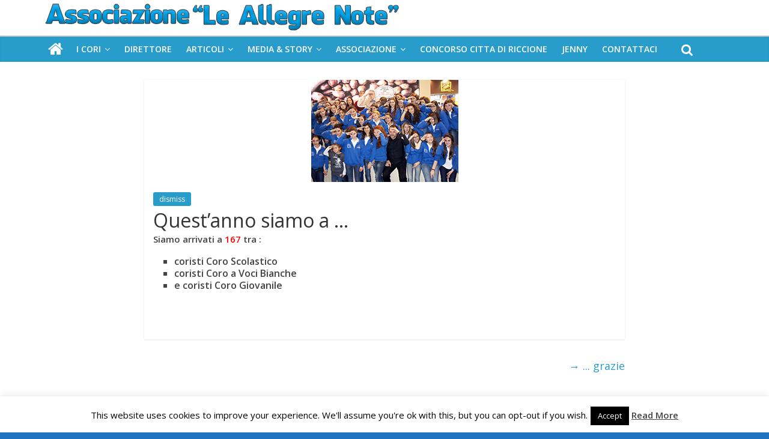

--- FILE ---
content_type: text/html; charset=UTF-8
request_url: http://www.coroallegrenote.it/2007/12/20/questanno-siamo-a/
body_size: 14835
content:

<!DOCTYPE html>
<html lang="it-IT">
<head>
<meta charset="UTF-8" />
<meta name="viewport" content="width=device-width, initial-scale=1">
<link rel="profile" href="http://gmpg.org/xfn/11" />
<link rel="pingback" href="http://www.coroallegrenote.it/xmlrpc.php" />
<meta name='robots' content='index, follow, max-image-preview:large, max-snippet:-1, max-video-preview:-1' />
	<style>img:is([sizes="auto" i], [sizes^="auto," i]) { contain-intrinsic-size: 3000px 1500px }</style>
	
	<!-- This site is optimized with the Yoast SEO plugin v26.7 - https://yoast.com/wordpress/plugins/seo/ -->
	<title>Quest&#039;anno siamo a ... - Associazione &quot;Le Allegre Note&quot;</title>
	<link rel="canonical" href="https://www.coroallegrenote.it/2007/12/20/questanno-siamo-a/" />
	<meta property="og:locale" content="it_IT" />
	<meta property="og:type" content="article" />
	<meta property="og:title" content="Quest&#039;anno siamo a ... - Associazione &quot;Le Allegre Note&quot;" />
	<meta property="og:description" content="Siamo arrivati a 167 tra : coristi Coro Scolastico coristi Coro a Voci Bianche e coristi Coro Giovanile" />
	<meta property="og:url" content="https://www.coroallegrenote.it/2007/12/20/questanno-siamo-a/" />
	<meta property="og:site_name" content="Associazione &quot;Le Allegre Note&quot;" />
	<meta property="article:published_time" content="2007-12-20T14:24:34+00:00" />
	<meta property="article:modified_time" content="2023-01-05T12:36:11+00:00" />
	<meta property="og:image" content="https://www.coroallegrenote.it/wp-content/uploads/2001/12/mrBrown_whereis.jpg" />
	<meta property="og:image:width" content="245" />
	<meta property="og:image:height" content="170" />
	<meta property="og:image:type" content="image/jpeg" />
	<meta name="author" content="massimo" />
	<meta name="twitter:card" content="summary_large_image" />
	<meta name="twitter:label1" content="Scritto da" />
	<meta name="twitter:data1" content="massimo" />
	<meta name="twitter:label2" content="Tempo di lettura stimato" />
	<meta name="twitter:data2" content="1 minuto" />
	<script type="application/ld+json" class="yoast-schema-graph">{"@context":"https://schema.org","@graph":[{"@type":"Article","@id":"https://www.coroallegrenote.it/2007/12/20/questanno-siamo-a/#article","isPartOf":{"@id":"https://www.coroallegrenote.it/2007/12/20/questanno-siamo-a/"},"author":{"name":"massimo","@id":"http://www.coroallegrenote.it/#/schema/person/a63d9a1989c146991235c376708ee0ee"},"headline":"Quest&#8217;anno siamo a &#8230;","datePublished":"2007-12-20T14:24:34+00:00","dateModified":"2023-01-05T12:36:11+00:00","mainEntityOfPage":{"@id":"https://www.coroallegrenote.it/2007/12/20/questanno-siamo-a/"},"wordCount":19,"commentCount":0,"publisher":{"@id":"http://www.coroallegrenote.it/#organization"},"image":{"@id":"https://www.coroallegrenote.it/2007/12/20/questanno-siamo-a/#primaryimage"},"thumbnailUrl":"http://www.coroallegrenote.it/wp-content/uploads/2001/12/mrBrown_whereis.jpg","articleSection":["dismiss"],"inLanguage":"it-IT","potentialAction":[{"@type":"CommentAction","name":"Comment","target":["https://www.coroallegrenote.it/2007/12/20/questanno-siamo-a/#respond"]}]},{"@type":"WebPage","@id":"https://www.coroallegrenote.it/2007/12/20/questanno-siamo-a/","url":"https://www.coroallegrenote.it/2007/12/20/questanno-siamo-a/","name":"Quest'anno siamo a ... - Associazione &quot;Le Allegre Note&quot;","isPartOf":{"@id":"http://www.coroallegrenote.it/#website"},"primaryImageOfPage":{"@id":"https://www.coroallegrenote.it/2007/12/20/questanno-siamo-a/#primaryimage"},"image":{"@id":"https://www.coroallegrenote.it/2007/12/20/questanno-siamo-a/#primaryimage"},"thumbnailUrl":"http://www.coroallegrenote.it/wp-content/uploads/2001/12/mrBrown_whereis.jpg","datePublished":"2007-12-20T14:24:34+00:00","dateModified":"2023-01-05T12:36:11+00:00","breadcrumb":{"@id":"https://www.coroallegrenote.it/2007/12/20/questanno-siamo-a/#breadcrumb"},"inLanguage":"it-IT","potentialAction":[{"@type":"ReadAction","target":["https://www.coroallegrenote.it/2007/12/20/questanno-siamo-a/"]}]},{"@type":"ImageObject","inLanguage":"it-IT","@id":"https://www.coroallegrenote.it/2007/12/20/questanno-siamo-a/#primaryimage","url":"http://www.coroallegrenote.it/wp-content/uploads/2001/12/mrBrown_whereis.jpg","contentUrl":"http://www.coroallegrenote.it/wp-content/uploads/2001/12/mrBrown_whereis.jpg","width":245,"height":170,"caption":"mr Brown where's"},{"@type":"BreadcrumbList","@id":"https://www.coroallegrenote.it/2007/12/20/questanno-siamo-a/#breadcrumb","itemListElement":[{"@type":"ListItem","position":1,"name":"Home","item":"http://www.coroallegrenote.it/"},{"@type":"ListItem","position":2,"name":"Quest&#8217;anno siamo a &#8230;"}]},{"@type":"WebSite","@id":"http://www.coroallegrenote.it/#website","url":"http://www.coroallegrenote.it/","name":"Associazione &quot;Le Allegre Note&quot;","description":"","publisher":{"@id":"http://www.coroallegrenote.it/#organization"},"potentialAction":[{"@type":"SearchAction","target":{"@type":"EntryPoint","urlTemplate":"http://www.coroallegrenote.it/?s={search_term_string}"},"query-input":{"@type":"PropertyValueSpecification","valueRequired":true,"valueName":"search_term_string"}}],"inLanguage":"it-IT"},{"@type":"Organization","@id":"http://www.coroallegrenote.it/#organization","name":"coro le allegre note","url":"http://www.coroallegrenote.it/","logo":{"@type":"ImageObject","inLanguage":"it-IT","@id":"http://www.coroallegrenote.it/#/schema/logo/image/","url":"http://www.coroallegrenote.it/wp-content/uploads/2016/05/header_solo_nome_piccolo.jpg","contentUrl":"http://www.coroallegrenote.it/wp-content/uploads/2016/05/header_solo_nome_piccolo.jpg","width":600,"height":57,"caption":"coro le allegre note"},"image":{"@id":"http://www.coroallegrenote.it/#/schema/logo/image/"}},{"@type":"Person","@id":"http://www.coroallegrenote.it/#/schema/person/a63d9a1989c146991235c376708ee0ee","name":"massimo","image":{"@type":"ImageObject","inLanguage":"it-IT","@id":"http://www.coroallegrenote.it/#/schema/person/image/","url":"https://secure.gravatar.com/avatar/3c04e86a1271d62d980308ff95c2a587?s=96&d=mm&r=g","contentUrl":"https://secure.gravatar.com/avatar/3c04e86a1271d62d980308ff95c2a587?s=96&d=mm&r=g","caption":"massimo"},"url":"http://www.coroallegrenote.it/author/massimo/"}]}</script>
	<!-- / Yoast SEO plugin. -->


<link rel='dns-prefetch' href='//fonts.googleapis.com' />
<link rel="alternate" type="application/rss+xml" title="Associazione &quot;Le Allegre Note&quot; &raquo; Feed" href="http://www.coroallegrenote.it/feed/" />
<link rel="alternate" type="application/rss+xml" title="Associazione &quot;Le Allegre Note&quot; &raquo; Feed dei commenti" href="http://www.coroallegrenote.it/comments/feed/" />
<link rel="alternate" type="application/rss+xml" title="Associazione &quot;Le Allegre Note&quot; &raquo; Quest&#8217;anno siamo a &#8230; Feed dei commenti" href="http://www.coroallegrenote.it/2007/12/20/questanno-siamo-a/feed/" />
		<!-- This site uses the Google Analytics by ExactMetrics plugin v8.11.1 - Using Analytics tracking - https://www.exactmetrics.com/ -->
							<script src="//www.googletagmanager.com/gtag/js?id=G-NP3NB8CNL4"  data-cfasync="false" data-wpfc-render="false" type="text/javascript" async></script>
			<script data-cfasync="false" data-wpfc-render="false" type="text/javascript">
				var em_version = '8.11.1';
				var em_track_user = true;
				var em_no_track_reason = '';
								var ExactMetricsDefaultLocations = {"page_location":"http:\/\/www.coroallegrenote.it\/2007\/12\/20\/questanno-siamo-a\/"};
								if ( typeof ExactMetricsPrivacyGuardFilter === 'function' ) {
					var ExactMetricsLocations = (typeof ExactMetricsExcludeQuery === 'object') ? ExactMetricsPrivacyGuardFilter( ExactMetricsExcludeQuery ) : ExactMetricsPrivacyGuardFilter( ExactMetricsDefaultLocations );
				} else {
					var ExactMetricsLocations = (typeof ExactMetricsExcludeQuery === 'object') ? ExactMetricsExcludeQuery : ExactMetricsDefaultLocations;
				}

								var disableStrs = [
										'ga-disable-G-NP3NB8CNL4',
									];

				/* Function to detect opted out users */
				function __gtagTrackerIsOptedOut() {
					for (var index = 0; index < disableStrs.length; index++) {
						if (document.cookie.indexOf(disableStrs[index] + '=true') > -1) {
							return true;
						}
					}

					return false;
				}

				/* Disable tracking if the opt-out cookie exists. */
				if (__gtagTrackerIsOptedOut()) {
					for (var index = 0; index < disableStrs.length; index++) {
						window[disableStrs[index]] = true;
					}
				}

				/* Opt-out function */
				function __gtagTrackerOptout() {
					for (var index = 0; index < disableStrs.length; index++) {
						document.cookie = disableStrs[index] + '=true; expires=Thu, 31 Dec 2099 23:59:59 UTC; path=/';
						window[disableStrs[index]] = true;
					}
				}

				if ('undefined' === typeof gaOptout) {
					function gaOptout() {
						__gtagTrackerOptout();
					}
				}
								window.dataLayer = window.dataLayer || [];

				window.ExactMetricsDualTracker = {
					helpers: {},
					trackers: {},
				};
				if (em_track_user) {
					function __gtagDataLayer() {
						dataLayer.push(arguments);
					}

					function __gtagTracker(type, name, parameters) {
						if (!parameters) {
							parameters = {};
						}

						if (parameters.send_to) {
							__gtagDataLayer.apply(null, arguments);
							return;
						}

						if (type === 'event') {
														parameters.send_to = exactmetrics_frontend.v4_id;
							var hookName = name;
							if (typeof parameters['event_category'] !== 'undefined') {
								hookName = parameters['event_category'] + ':' + name;
							}

							if (typeof ExactMetricsDualTracker.trackers[hookName] !== 'undefined') {
								ExactMetricsDualTracker.trackers[hookName](parameters);
							} else {
								__gtagDataLayer('event', name, parameters);
							}
							
						} else {
							__gtagDataLayer.apply(null, arguments);
						}
					}

					__gtagTracker('js', new Date());
					__gtagTracker('set', {
						'developer_id.dNDMyYj': true,
											});
					if ( ExactMetricsLocations.page_location ) {
						__gtagTracker('set', ExactMetricsLocations);
					}
										__gtagTracker('config', 'G-NP3NB8CNL4', {"forceSSL":"true"} );
										window.gtag = __gtagTracker;										(function () {
						/* https://developers.google.com/analytics/devguides/collection/analyticsjs/ */
						/* ga and __gaTracker compatibility shim. */
						var noopfn = function () {
							return null;
						};
						var newtracker = function () {
							return new Tracker();
						};
						var Tracker = function () {
							return null;
						};
						var p = Tracker.prototype;
						p.get = noopfn;
						p.set = noopfn;
						p.send = function () {
							var args = Array.prototype.slice.call(arguments);
							args.unshift('send');
							__gaTracker.apply(null, args);
						};
						var __gaTracker = function () {
							var len = arguments.length;
							if (len === 0) {
								return;
							}
							var f = arguments[len - 1];
							if (typeof f !== 'object' || f === null || typeof f.hitCallback !== 'function') {
								if ('send' === arguments[0]) {
									var hitConverted, hitObject = false, action;
									if ('event' === arguments[1]) {
										if ('undefined' !== typeof arguments[3]) {
											hitObject = {
												'eventAction': arguments[3],
												'eventCategory': arguments[2],
												'eventLabel': arguments[4],
												'value': arguments[5] ? arguments[5] : 1,
											}
										}
									}
									if ('pageview' === arguments[1]) {
										if ('undefined' !== typeof arguments[2]) {
											hitObject = {
												'eventAction': 'page_view',
												'page_path': arguments[2],
											}
										}
									}
									if (typeof arguments[2] === 'object') {
										hitObject = arguments[2];
									}
									if (typeof arguments[5] === 'object') {
										Object.assign(hitObject, arguments[5]);
									}
									if ('undefined' !== typeof arguments[1].hitType) {
										hitObject = arguments[1];
										if ('pageview' === hitObject.hitType) {
											hitObject.eventAction = 'page_view';
										}
									}
									if (hitObject) {
										action = 'timing' === arguments[1].hitType ? 'timing_complete' : hitObject.eventAction;
										hitConverted = mapArgs(hitObject);
										__gtagTracker('event', action, hitConverted);
									}
								}
								return;
							}

							function mapArgs(args) {
								var arg, hit = {};
								var gaMap = {
									'eventCategory': 'event_category',
									'eventAction': 'event_action',
									'eventLabel': 'event_label',
									'eventValue': 'event_value',
									'nonInteraction': 'non_interaction',
									'timingCategory': 'event_category',
									'timingVar': 'name',
									'timingValue': 'value',
									'timingLabel': 'event_label',
									'page': 'page_path',
									'location': 'page_location',
									'title': 'page_title',
									'referrer' : 'page_referrer',
								};
								for (arg in args) {
																		if (!(!args.hasOwnProperty(arg) || !gaMap.hasOwnProperty(arg))) {
										hit[gaMap[arg]] = args[arg];
									} else {
										hit[arg] = args[arg];
									}
								}
								return hit;
							}

							try {
								f.hitCallback();
							} catch (ex) {
							}
						};
						__gaTracker.create = newtracker;
						__gaTracker.getByName = newtracker;
						__gaTracker.getAll = function () {
							return [];
						};
						__gaTracker.remove = noopfn;
						__gaTracker.loaded = true;
						window['__gaTracker'] = __gaTracker;
					})();
									} else {
										console.log("");
					(function () {
						function __gtagTracker() {
							return null;
						}

						window['__gtagTracker'] = __gtagTracker;
						window['gtag'] = __gtagTracker;
					})();
									}
			</script>
							<!-- / Google Analytics by ExactMetrics -->
		<script type="text/javascript">
/* <![CDATA[ */
window._wpemojiSettings = {"baseUrl":"https:\/\/s.w.org\/images\/core\/emoji\/15.0.3\/72x72\/","ext":".png","svgUrl":"https:\/\/s.w.org\/images\/core\/emoji\/15.0.3\/svg\/","svgExt":".svg","source":{"concatemoji":"http:\/\/www.coroallegrenote.it\/wp-includes\/js\/wp-emoji-release.min.js?ver=6.7.4"}};
/*! This file is auto-generated */
!function(i,n){var o,s,e;function c(e){try{var t={supportTests:e,timestamp:(new Date).valueOf()};sessionStorage.setItem(o,JSON.stringify(t))}catch(e){}}function p(e,t,n){e.clearRect(0,0,e.canvas.width,e.canvas.height),e.fillText(t,0,0);var t=new Uint32Array(e.getImageData(0,0,e.canvas.width,e.canvas.height).data),r=(e.clearRect(0,0,e.canvas.width,e.canvas.height),e.fillText(n,0,0),new Uint32Array(e.getImageData(0,0,e.canvas.width,e.canvas.height).data));return t.every(function(e,t){return e===r[t]})}function u(e,t,n){switch(t){case"flag":return n(e,"\ud83c\udff3\ufe0f\u200d\u26a7\ufe0f","\ud83c\udff3\ufe0f\u200b\u26a7\ufe0f")?!1:!n(e,"\ud83c\uddfa\ud83c\uddf3","\ud83c\uddfa\u200b\ud83c\uddf3")&&!n(e,"\ud83c\udff4\udb40\udc67\udb40\udc62\udb40\udc65\udb40\udc6e\udb40\udc67\udb40\udc7f","\ud83c\udff4\u200b\udb40\udc67\u200b\udb40\udc62\u200b\udb40\udc65\u200b\udb40\udc6e\u200b\udb40\udc67\u200b\udb40\udc7f");case"emoji":return!n(e,"\ud83d\udc26\u200d\u2b1b","\ud83d\udc26\u200b\u2b1b")}return!1}function f(e,t,n){var r="undefined"!=typeof WorkerGlobalScope&&self instanceof WorkerGlobalScope?new OffscreenCanvas(300,150):i.createElement("canvas"),a=r.getContext("2d",{willReadFrequently:!0}),o=(a.textBaseline="top",a.font="600 32px Arial",{});return e.forEach(function(e){o[e]=t(a,e,n)}),o}function t(e){var t=i.createElement("script");t.src=e,t.defer=!0,i.head.appendChild(t)}"undefined"!=typeof Promise&&(o="wpEmojiSettingsSupports",s=["flag","emoji"],n.supports={everything:!0,everythingExceptFlag:!0},e=new Promise(function(e){i.addEventListener("DOMContentLoaded",e,{once:!0})}),new Promise(function(t){var n=function(){try{var e=JSON.parse(sessionStorage.getItem(o));if("object"==typeof e&&"number"==typeof e.timestamp&&(new Date).valueOf()<e.timestamp+604800&&"object"==typeof e.supportTests)return e.supportTests}catch(e){}return null}();if(!n){if("undefined"!=typeof Worker&&"undefined"!=typeof OffscreenCanvas&&"undefined"!=typeof URL&&URL.createObjectURL&&"undefined"!=typeof Blob)try{var e="postMessage("+f.toString()+"("+[JSON.stringify(s),u.toString(),p.toString()].join(",")+"));",r=new Blob([e],{type:"text/javascript"}),a=new Worker(URL.createObjectURL(r),{name:"wpTestEmojiSupports"});return void(a.onmessage=function(e){c(n=e.data),a.terminate(),t(n)})}catch(e){}c(n=f(s,u,p))}t(n)}).then(function(e){for(var t in e)n.supports[t]=e[t],n.supports.everything=n.supports.everything&&n.supports[t],"flag"!==t&&(n.supports.everythingExceptFlag=n.supports.everythingExceptFlag&&n.supports[t]);n.supports.everythingExceptFlag=n.supports.everythingExceptFlag&&!n.supports.flag,n.DOMReady=!1,n.readyCallback=function(){n.DOMReady=!0}}).then(function(){return e}).then(function(){var e;n.supports.everything||(n.readyCallback(),(e=n.source||{}).concatemoji?t(e.concatemoji):e.wpemoji&&e.twemoji&&(t(e.twemoji),t(e.wpemoji)))}))}((window,document),window._wpemojiSettings);
/* ]]> */
</script>
<style id='wp-emoji-styles-inline-css' type='text/css'>

	img.wp-smiley, img.emoji {
		display: inline !important;
		border: none !important;
		box-shadow: none !important;
		height: 1em !important;
		width: 1em !important;
		margin: 0 0.07em !important;
		vertical-align: -0.1em !important;
		background: none !important;
		padding: 0 !important;
	}
</style>
<link rel='stylesheet' id='wp-block-library-css' href='http://www.coroallegrenote.it/wp-includes/css/dist/block-library/style.min.css?ver=6.7.4' type='text/css' media='all' />
<style id='classic-theme-styles-inline-css' type='text/css'>
/*! This file is auto-generated */
.wp-block-button__link{color:#fff;background-color:#32373c;border-radius:9999px;box-shadow:none;text-decoration:none;padding:calc(.667em + 2px) calc(1.333em + 2px);font-size:1.125em}.wp-block-file__button{background:#32373c;color:#fff;text-decoration:none}
</style>
<style id='global-styles-inline-css' type='text/css'>
:root{--wp--preset--aspect-ratio--square: 1;--wp--preset--aspect-ratio--4-3: 4/3;--wp--preset--aspect-ratio--3-4: 3/4;--wp--preset--aspect-ratio--3-2: 3/2;--wp--preset--aspect-ratio--2-3: 2/3;--wp--preset--aspect-ratio--16-9: 16/9;--wp--preset--aspect-ratio--9-16: 9/16;--wp--preset--color--black: #000000;--wp--preset--color--cyan-bluish-gray: #abb8c3;--wp--preset--color--white: #ffffff;--wp--preset--color--pale-pink: #f78da7;--wp--preset--color--vivid-red: #cf2e2e;--wp--preset--color--luminous-vivid-orange: #ff6900;--wp--preset--color--luminous-vivid-amber: #fcb900;--wp--preset--color--light-green-cyan: #7bdcb5;--wp--preset--color--vivid-green-cyan: #00d084;--wp--preset--color--pale-cyan-blue: #8ed1fc;--wp--preset--color--vivid-cyan-blue: #0693e3;--wp--preset--color--vivid-purple: #9b51e0;--wp--preset--gradient--vivid-cyan-blue-to-vivid-purple: linear-gradient(135deg,rgba(6,147,227,1) 0%,rgb(155,81,224) 100%);--wp--preset--gradient--light-green-cyan-to-vivid-green-cyan: linear-gradient(135deg,rgb(122,220,180) 0%,rgb(0,208,130) 100%);--wp--preset--gradient--luminous-vivid-amber-to-luminous-vivid-orange: linear-gradient(135deg,rgba(252,185,0,1) 0%,rgba(255,105,0,1) 100%);--wp--preset--gradient--luminous-vivid-orange-to-vivid-red: linear-gradient(135deg,rgba(255,105,0,1) 0%,rgb(207,46,46) 100%);--wp--preset--gradient--very-light-gray-to-cyan-bluish-gray: linear-gradient(135deg,rgb(238,238,238) 0%,rgb(169,184,195) 100%);--wp--preset--gradient--cool-to-warm-spectrum: linear-gradient(135deg,rgb(74,234,220) 0%,rgb(151,120,209) 20%,rgb(207,42,186) 40%,rgb(238,44,130) 60%,rgb(251,105,98) 80%,rgb(254,248,76) 100%);--wp--preset--gradient--blush-light-purple: linear-gradient(135deg,rgb(255,206,236) 0%,rgb(152,150,240) 100%);--wp--preset--gradient--blush-bordeaux: linear-gradient(135deg,rgb(254,205,165) 0%,rgb(254,45,45) 50%,rgb(107,0,62) 100%);--wp--preset--gradient--luminous-dusk: linear-gradient(135deg,rgb(255,203,112) 0%,rgb(199,81,192) 50%,rgb(65,88,208) 100%);--wp--preset--gradient--pale-ocean: linear-gradient(135deg,rgb(255,245,203) 0%,rgb(182,227,212) 50%,rgb(51,167,181) 100%);--wp--preset--gradient--electric-grass: linear-gradient(135deg,rgb(202,248,128) 0%,rgb(113,206,126) 100%);--wp--preset--gradient--midnight: linear-gradient(135deg,rgb(2,3,129) 0%,rgb(40,116,252) 100%);--wp--preset--font-size--small: 13px;--wp--preset--font-size--medium: 20px;--wp--preset--font-size--large: 36px;--wp--preset--font-size--x-large: 42px;--wp--preset--spacing--20: 0.44rem;--wp--preset--spacing--30: 0.67rem;--wp--preset--spacing--40: 1rem;--wp--preset--spacing--50: 1.5rem;--wp--preset--spacing--60: 2.25rem;--wp--preset--spacing--70: 3.38rem;--wp--preset--spacing--80: 5.06rem;--wp--preset--shadow--natural: 6px 6px 9px rgba(0, 0, 0, 0.2);--wp--preset--shadow--deep: 12px 12px 50px rgba(0, 0, 0, 0.4);--wp--preset--shadow--sharp: 6px 6px 0px rgba(0, 0, 0, 0.2);--wp--preset--shadow--outlined: 6px 6px 0px -3px rgba(255, 255, 255, 1), 6px 6px rgba(0, 0, 0, 1);--wp--preset--shadow--crisp: 6px 6px 0px rgba(0, 0, 0, 1);}:where(.is-layout-flex){gap: 0.5em;}:where(.is-layout-grid){gap: 0.5em;}body .is-layout-flex{display: flex;}.is-layout-flex{flex-wrap: wrap;align-items: center;}.is-layout-flex > :is(*, div){margin: 0;}body .is-layout-grid{display: grid;}.is-layout-grid > :is(*, div){margin: 0;}:where(.wp-block-columns.is-layout-flex){gap: 2em;}:where(.wp-block-columns.is-layout-grid){gap: 2em;}:where(.wp-block-post-template.is-layout-flex){gap: 1.25em;}:where(.wp-block-post-template.is-layout-grid){gap: 1.25em;}.has-black-color{color: var(--wp--preset--color--black) !important;}.has-cyan-bluish-gray-color{color: var(--wp--preset--color--cyan-bluish-gray) !important;}.has-white-color{color: var(--wp--preset--color--white) !important;}.has-pale-pink-color{color: var(--wp--preset--color--pale-pink) !important;}.has-vivid-red-color{color: var(--wp--preset--color--vivid-red) !important;}.has-luminous-vivid-orange-color{color: var(--wp--preset--color--luminous-vivid-orange) !important;}.has-luminous-vivid-amber-color{color: var(--wp--preset--color--luminous-vivid-amber) !important;}.has-light-green-cyan-color{color: var(--wp--preset--color--light-green-cyan) !important;}.has-vivid-green-cyan-color{color: var(--wp--preset--color--vivid-green-cyan) !important;}.has-pale-cyan-blue-color{color: var(--wp--preset--color--pale-cyan-blue) !important;}.has-vivid-cyan-blue-color{color: var(--wp--preset--color--vivid-cyan-blue) !important;}.has-vivid-purple-color{color: var(--wp--preset--color--vivid-purple) !important;}.has-black-background-color{background-color: var(--wp--preset--color--black) !important;}.has-cyan-bluish-gray-background-color{background-color: var(--wp--preset--color--cyan-bluish-gray) !important;}.has-white-background-color{background-color: var(--wp--preset--color--white) !important;}.has-pale-pink-background-color{background-color: var(--wp--preset--color--pale-pink) !important;}.has-vivid-red-background-color{background-color: var(--wp--preset--color--vivid-red) !important;}.has-luminous-vivid-orange-background-color{background-color: var(--wp--preset--color--luminous-vivid-orange) !important;}.has-luminous-vivid-amber-background-color{background-color: var(--wp--preset--color--luminous-vivid-amber) !important;}.has-light-green-cyan-background-color{background-color: var(--wp--preset--color--light-green-cyan) !important;}.has-vivid-green-cyan-background-color{background-color: var(--wp--preset--color--vivid-green-cyan) !important;}.has-pale-cyan-blue-background-color{background-color: var(--wp--preset--color--pale-cyan-blue) !important;}.has-vivid-cyan-blue-background-color{background-color: var(--wp--preset--color--vivid-cyan-blue) !important;}.has-vivid-purple-background-color{background-color: var(--wp--preset--color--vivid-purple) !important;}.has-black-border-color{border-color: var(--wp--preset--color--black) !important;}.has-cyan-bluish-gray-border-color{border-color: var(--wp--preset--color--cyan-bluish-gray) !important;}.has-white-border-color{border-color: var(--wp--preset--color--white) !important;}.has-pale-pink-border-color{border-color: var(--wp--preset--color--pale-pink) !important;}.has-vivid-red-border-color{border-color: var(--wp--preset--color--vivid-red) !important;}.has-luminous-vivid-orange-border-color{border-color: var(--wp--preset--color--luminous-vivid-orange) !important;}.has-luminous-vivid-amber-border-color{border-color: var(--wp--preset--color--luminous-vivid-amber) !important;}.has-light-green-cyan-border-color{border-color: var(--wp--preset--color--light-green-cyan) !important;}.has-vivid-green-cyan-border-color{border-color: var(--wp--preset--color--vivid-green-cyan) !important;}.has-pale-cyan-blue-border-color{border-color: var(--wp--preset--color--pale-cyan-blue) !important;}.has-vivid-cyan-blue-border-color{border-color: var(--wp--preset--color--vivid-cyan-blue) !important;}.has-vivid-purple-border-color{border-color: var(--wp--preset--color--vivid-purple) !important;}.has-vivid-cyan-blue-to-vivid-purple-gradient-background{background: var(--wp--preset--gradient--vivid-cyan-blue-to-vivid-purple) !important;}.has-light-green-cyan-to-vivid-green-cyan-gradient-background{background: var(--wp--preset--gradient--light-green-cyan-to-vivid-green-cyan) !important;}.has-luminous-vivid-amber-to-luminous-vivid-orange-gradient-background{background: var(--wp--preset--gradient--luminous-vivid-amber-to-luminous-vivid-orange) !important;}.has-luminous-vivid-orange-to-vivid-red-gradient-background{background: var(--wp--preset--gradient--luminous-vivid-orange-to-vivid-red) !important;}.has-very-light-gray-to-cyan-bluish-gray-gradient-background{background: var(--wp--preset--gradient--very-light-gray-to-cyan-bluish-gray) !important;}.has-cool-to-warm-spectrum-gradient-background{background: var(--wp--preset--gradient--cool-to-warm-spectrum) !important;}.has-blush-light-purple-gradient-background{background: var(--wp--preset--gradient--blush-light-purple) !important;}.has-blush-bordeaux-gradient-background{background: var(--wp--preset--gradient--blush-bordeaux) !important;}.has-luminous-dusk-gradient-background{background: var(--wp--preset--gradient--luminous-dusk) !important;}.has-pale-ocean-gradient-background{background: var(--wp--preset--gradient--pale-ocean) !important;}.has-electric-grass-gradient-background{background: var(--wp--preset--gradient--electric-grass) !important;}.has-midnight-gradient-background{background: var(--wp--preset--gradient--midnight) !important;}.has-small-font-size{font-size: var(--wp--preset--font-size--small) !important;}.has-medium-font-size{font-size: var(--wp--preset--font-size--medium) !important;}.has-large-font-size{font-size: var(--wp--preset--font-size--large) !important;}.has-x-large-font-size{font-size: var(--wp--preset--font-size--x-large) !important;}
:where(.wp-block-post-template.is-layout-flex){gap: 1.25em;}:where(.wp-block-post-template.is-layout-grid){gap: 1.25em;}
:where(.wp-block-columns.is-layout-flex){gap: 2em;}:where(.wp-block-columns.is-layout-grid){gap: 2em;}
:root :where(.wp-block-pullquote){font-size: 1.5em;line-height: 1.6;}
</style>
<link rel='stylesheet' id='contact-form-7-css' href='http://www.coroallegrenote.it/wp-content/plugins/contact-form-7/includes/css/styles.css?ver=6.1.4' type='text/css' media='all' />
<link rel='stylesheet' id='cookie-law-info-css' href='http://www.coroallegrenote.it/wp-content/plugins/cookie-law-info/legacy/public/css/cookie-law-info-public.css?ver=3.3.9.1' type='text/css' media='all' />
<link rel='stylesheet' id='cookie-law-info-gdpr-css' href='http://www.coroallegrenote.it/wp-content/plugins/cookie-law-info/legacy/public/css/cookie-law-info-gdpr.css?ver=3.3.9.1' type='text/css' media='all' />
<link rel='stylesheet' id='responsive-lightbox-swipebox-css' href='http://www.coroallegrenote.it/wp-content/plugins/responsive-lightbox/assets/swipebox/swipebox.min.css?ver=1.5.2' type='text/css' media='all' />
<link rel='stylesheet' id='sow-image-default-8b5b6f678277-css' href='http://www.coroallegrenote.it/wp-content/uploads/siteorigin-widgets/sow-image-default-8b5b6f678277.css?ver=6.7.4' type='text/css' media='all' />
<link rel='stylesheet' id='colormag_google_fonts-css' href='//fonts.googleapis.com/css?family=Open+Sans%3A400%2C600&#038;ver=6.7.4' type='text/css' media='all' />
<link rel='stylesheet' id='colormag_style-css' href='http://www.coroallegrenote.it/wp-content/themes/colormag/style.css?ver=6.7.4' type='text/css' media='all' />
<link rel='stylesheet' id='colormag-fontawesome-css' href='http://www.coroallegrenote.it/wp-content/themes/colormag/fontawesome/css/font-awesome.css?ver=4.2.1' type='text/css' media='all' />
<link rel='stylesheet' id='tablepress-default-css' href='http://www.coroallegrenote.it/wp-content/plugins/tablepress/css/build/default.css?ver=3.2.6' type='text/css' media='all' />
<script type="text/javascript" src="http://www.coroallegrenote.it/wp-content/plugins/google-analytics-dashboard-for-wp/assets/js/frontend-gtag.min.js?ver=8.11.1" id="exactmetrics-frontend-script-js" async="async" data-wp-strategy="async"></script>
<script data-cfasync="false" data-wpfc-render="false" type="text/javascript" id='exactmetrics-frontend-script-js-extra'>/* <![CDATA[ */
var exactmetrics_frontend = {"js_events_tracking":"true","download_extensions":"zip,mp3,mpeg,pdf,docx,pptx,xlsx,rar","inbound_paths":"[{\"path\":\"\\\/go\\\/\",\"label\":\"affiliate\"},{\"path\":\"\\\/recommend\\\/\",\"label\":\"affiliate\"}]","home_url":"http:\/\/www.coroallegrenote.it","hash_tracking":"false","v4_id":"G-NP3NB8CNL4"};/* ]]> */
</script>
<script type="text/javascript" src="http://www.coroallegrenote.it/wp-includes/js/tinymce/tinymce.min.js?ver=49110-20201110" id="wp-tinymce-root-js"></script>
<script type="text/javascript" src="http://www.coroallegrenote.it/wp-includes/js/tinymce/plugins/compat3x/plugin.min.js?ver=49110-20201110" id="wp-tinymce-js"></script>
<script type="text/javascript" src="http://www.coroallegrenote.it/wp-includes/js/jquery/jquery.min.js?ver=3.7.1" id="jquery-core-js"></script>
<script type="text/javascript" src="http://www.coroallegrenote.it/wp-includes/js/jquery/jquery-migrate.min.js?ver=3.4.1" id="jquery-migrate-js"></script>
<script type="text/javascript" id="cookie-law-info-js-extra">
/* <![CDATA[ */
var Cli_Data = {"nn_cookie_ids":[],"cookielist":[],"non_necessary_cookies":[],"ccpaEnabled":"","ccpaRegionBased":"","ccpaBarEnabled":"","strictlyEnabled":["necessary","obligatoire"],"ccpaType":"gdpr","js_blocking":"","custom_integration":"","triggerDomRefresh":"","secure_cookies":""};
var cli_cookiebar_settings = {"animate_speed_hide":"500","animate_speed_show":"500","background":"#fff","border":"#444","border_on":"","button_1_button_colour":"#000","button_1_button_hover":"#000000","button_1_link_colour":"#fff","button_1_as_button":"1","button_1_new_win":"","button_2_button_colour":"#333","button_2_button_hover":"#292929","button_2_link_colour":"#444","button_2_as_button":"","button_2_hidebar":"","button_3_button_colour":"#000","button_3_button_hover":"#000000","button_3_link_colour":"#fff","button_3_as_button":"1","button_3_new_win":"","button_4_button_colour":"#000","button_4_button_hover":"#000000","button_4_link_colour":"#fff","button_4_as_button":"1","button_7_button_colour":"#61a229","button_7_button_hover":"#4e8221","button_7_link_colour":"#fff","button_7_as_button":"1","button_7_new_win":"","font_family":"inherit","header_fix":"","notify_animate_hide":"1","notify_animate_show":"","notify_div_id":"#cookie-law-info-bar","notify_position_horizontal":"right","notify_position_vertical":"bottom","scroll_close":"","scroll_close_reload":"","accept_close_reload":"","reject_close_reload":"","showagain_tab":"1","showagain_background":"#fff","showagain_border":"#000","showagain_div_id":"#cookie-law-info-again","showagain_x_position":"100px","text":"#000","show_once_yn":"","show_once":"10000","logging_on":"","as_popup":"","popup_overlay":"1","bar_heading_text":"","cookie_bar_as":"banner","popup_showagain_position":"bottom-right","widget_position":"left"};
var log_object = {"ajax_url":"http:\/\/www.coroallegrenote.it\/wp-admin\/admin-ajax.php"};
/* ]]> */
</script>
<script type="text/javascript" src="http://www.coroallegrenote.it/wp-content/plugins/cookie-law-info/legacy/public/js/cookie-law-info-public.js?ver=3.3.9.1" id="cookie-law-info-js"></script>
<script type="text/javascript" src="http://www.coroallegrenote.it/wp-content/plugins/responsive-lightbox/assets/dompurify/purify.min.js?ver=3.3.1" id="dompurify-js"></script>
<script type="text/javascript" id="responsive-lightbox-sanitizer-js-before">
/* <![CDATA[ */
window.RLG = window.RLG || {}; window.RLG.sanitizeAllowedHosts = ["youtube.com","www.youtube.com","youtu.be","vimeo.com","player.vimeo.com"];
/* ]]> */
</script>
<script type="text/javascript" src="http://www.coroallegrenote.it/wp-content/plugins/responsive-lightbox/js/sanitizer.js?ver=2.6.1" id="responsive-lightbox-sanitizer-js"></script>
<script type="text/javascript" src="http://www.coroallegrenote.it/wp-content/plugins/responsive-lightbox/assets/swipebox/jquery.swipebox.min.js?ver=1.5.2" id="responsive-lightbox-swipebox-js"></script>
<script type="text/javascript" src="http://www.coroallegrenote.it/wp-includes/js/underscore.min.js?ver=1.13.7" id="underscore-js"></script>
<script type="text/javascript" src="http://www.coroallegrenote.it/wp-content/plugins/responsive-lightbox/assets/infinitescroll/infinite-scroll.pkgd.min.js?ver=4.0.1" id="responsive-lightbox-infinite-scroll-js"></script>
<script type="text/javascript" id="responsive-lightbox-js-before">
/* <![CDATA[ */
var rlArgs = {"script":"swipebox","selector":"lightbox","customEvents":"","activeGalleries":true,"animation":true,"hideCloseButtonOnMobile":false,"removeBarsOnMobile":false,"hideBars":true,"hideBarsDelay":5000,"videoMaxWidth":1080,"useSVG":true,"loopAtEnd":false,"woocommerce_gallery":false,"ajaxurl":"http:\/\/www.coroallegrenote.it\/wp-admin\/admin-ajax.php","nonce":"8f7ae11766","preview":false,"postId":301,"scriptExtension":false};
/* ]]> */
</script>
<script type="text/javascript" src="http://www.coroallegrenote.it/wp-content/plugins/responsive-lightbox/js/front.js?ver=2.6.1" id="responsive-lightbox-js"></script>
<script type="text/javascript" src="http://www.coroallegrenote.it/wp-content/themes/colormag/js/colormag-custom.js?ver=6.7.4" id="colormag-custom-js"></script>
<link rel="https://api.w.org/" href="http://www.coroallegrenote.it/wp-json/" /><link rel="alternate" title="JSON" type="application/json" href="http://www.coroallegrenote.it/wp-json/wp/v2/posts/301" /><link rel="EditURI" type="application/rsd+xml" title="RSD" href="http://www.coroallegrenote.it/xmlrpc.php?rsd" />
<meta name="generator" content="WordPress 6.7.4" />
<link rel='shortlink' href='http://www.coroallegrenote.it/?p=301' />
<link rel="alternate" title="oEmbed (JSON)" type="application/json+oembed" href="http://www.coroallegrenote.it/wp-json/oembed/1.0/embed?url=http%3A%2F%2Fwww.coroallegrenote.it%2F2007%2F12%2F20%2Fquestanno-siamo-a%2F" />
<link rel="alternate" title="oEmbed (XML)" type="text/xml+oembed" href="http://www.coroallegrenote.it/wp-json/oembed/1.0/embed?url=http%3A%2F%2Fwww.coroallegrenote.it%2F2007%2F12%2F20%2Fquestanno-siamo-a%2F&#038;format=xml" />
<link rel="shortcut icon" href="http://www.coroallegrenote.it/wp-content/uploads/2021/01/favicon.ico" type="image/x-icon" /><style type="text/css" id="custom-background-css">
body.custom-background { background-color: #1e73be; }
</style>
			<style type="text/css" id="wp-custom-css">
			html{
	height: 100%;
}body{
	min-height: 100%;
}#page, #main{
	min-height: calc(84vh - 85px);
}

ul#menu-menu-concorso-principale, ul#menu-menu-concorso-regloamento, ul#menu-concorso-albo-doro,
ul#menu-attivita-cori,
ul#menu-atelier {
    list-style: none;
}
ul#menu-menu-concorso-principale > li , ul#menu-menu-concorso-regloamento> li, ul#menu-concorso-albo-doro> li,
ul#menu-attivita-cori> li
{
	margin: 6px 0;
	text-align: center;
	padding: 6px;
	background-color: #289dcc;
	box-shadow: 0 1px 3px 0 rgba(0,0,0,.2), 0 1px 1px 0 rgba(0,0,0,.14), 0 2px 1px -1px rgba(0,0,0,.12);
}
ul#menu-atelier> li {
	margin: 6px 0;
	text-align: center;
	padding: 6px;
	background-color: #d20000;
	box-shadow: 0 1px 3px 0 rgba(0,0,0,.2), 0 1px 1px 0 rgba(0,0,0,.14), 0 2px 1px -1px rgba(0,0,0,.12);
}
ul#menu-menu-concorso-principale > li > a, ul#menu-menu-concorso-regloamento> li > a, ul#menu-concorso-albo-doro> li > a,  ul#menu-attivita-cori> li > a, ul#menu-atelier> li > a {
    color: #fff;
}ul#menu-menu-concorso-principale > li:hover, ul#menu-menu-concorso-regloamento> li:hover, ul#menu-concorso-albo-doro> li:hover, ul#menu-attivita-cori> li:hover {
    background-color: #278bb3;
	box-shadow: none;
	
}ul#menu-atelier> li:hover {
    background-color: #ff0000;
	box-shadow: none;
}


		</style>
		</head>

<body class="post-template-default single single-post postid-301 single-format-standard custom-background no-sidebar wide">

<div id="fb-root"></div>
<script>(function(d, s, id) {
  var js, fjs = d.getElementsByTagName(s)[0];
  if (d.getElementById(id)) return;
  js = d.createElement(s); js.id = id;
  js.src = "//connect.facebook.net/it_IT/sdk.js#xfbml=1&version=v2.7&appId=284853125222258";
  fjs.parentNode.insertBefore(js, fjs);
}(document, 'script', 'facebook-jssdk'));</script>

<div id="page" class="hfeed site">
		<header id="masthead" class="site-header clearfix">
		<div id="header-text-nav-container" class="clearfix">
         
			
			<div class="inner-wrap">

				<div id="header-text-nav-wrap" class="clearfix">
					<div id="header-left-section">
													<div id="header-logo-image">

								<a href="http://www.coroallegrenote.it/" title="Associazione &quot;Le Allegre Note&quot;" rel="home"><img src="http://www.coroallegrenote.it/wp-content/uploads/2016/05/header_solo_nome_piccolo.jpg" alt="Associazione &quot;Le Allegre Note&quot;"></a>
							</div><!-- #header-logo-image -->
												<div id="header-text" class="screen-reader-text">
                                             <h3 id="site-title">
                           <a href="http://www.coroallegrenote.it/" title="Associazione &quot;Le Allegre Note&quot;" rel="home">Associazione &quot;Le Allegre Note&quot;</a>
                        </h3>
                     							<!-- #site-description -->
						</div><!-- #header-text -->
					</div><!-- #header-left-section -->
					<div id="header-right-section">
									    	</div><!-- #header-right-section -->

			   </div><!-- #header-text-nav-wrap -->

			</div><!-- .inner-wrap -->

			
			<nav id="site-navigation" class="main-navigation clearfix" role="navigation">
				<div class="inner-wrap clearfix">
					                  <div class="home-icon">
                     <a href="http://www.coroallegrenote.it/" title="Associazione &quot;Le Allegre Note&quot;"><i class="fa fa-home"></i></a>
                  </div>
                                 <h4 class="menu-toggle"></h4>
               <div class="menu-primary-container"><ul id="menu-principale" class="menu"><li id="menu-item-674" class="menu-item menu-item-type-custom menu-item-object-custom menu-item-has-children menu-item-674"><a href="#">I CORI</a>
<ul class="sub-menu">
	<li id="menu-item-677" class="menu-item menu-item-type-post_type menu-item-object-page menu-item-677"><a href="http://www.coroallegrenote.it/coro-le-allegre-note/">LE ALLEGRE NOTE</a></li>
	<li id="menu-item-675" class="menu-item menu-item-type-post_type menu-item-object-page menu-item-675"><a href="http://www.coroallegrenote.it/coro-note-in-crescendo/">NOTE IN CRESCENDO</a></li>
	<li id="menu-item-2539" class="menu-item menu-item-type-post_type menu-item-object-page menu-item-2539"><a href="http://www.coroallegrenote.it/repertorio-sintetico/">REPERTORIO</a></li>
</ul>
</li>
<li id="menu-item-703" class="menu-item menu-item-type-post_type menu-item-object-page menu-item-703"><a href="http://www.coroallegrenote.it/direttore/">DIRETTORE</a></li>
<li id="menu-item-1014" class="menu-item menu-item-type-custom menu-item-object-custom menu-item-has-children menu-item-1014"><a href="#">ARTICOLI</a>
<ul class="sub-menu">
	<li id="menu-item-1017" class="menu-item menu-item-type-taxonomy menu-item-object-category menu-item-1017"><a href="http://www.coroallegrenote.it/category/news/">NEWS</a></li>
	<li id="menu-item-1016" class="menu-item menu-item-type-taxonomy menu-item-object-category menu-item-1016"><a href="http://www.coroallegrenote.it/category/eventi/">EVENTI</a></li>
	<li id="menu-item-1020" class="menu-item menu-item-type-taxonomy menu-item-object-category menu-item-1020"><a href="http://www.coroallegrenote.it/category/allegre-note/">ALLEGRE NOTE</a></li>
	<li id="menu-item-1019" class="menu-item menu-item-type-taxonomy menu-item-object-category menu-item-1019"><a href="http://www.coroallegrenote.it/category/nic/">NIC</a></li>
	<li id="menu-item-1015" class="menu-item menu-item-type-taxonomy menu-item-object-category menu-item-1015"><a href="http://www.coroallegrenote.it/category/jenny/">JENNY</a></li>
</ul>
</li>
<li id="menu-item-709" class="menu-item menu-item-type-custom menu-item-object-custom menu-item-has-children menu-item-709"><a href="#">MEDIA &#038; STORY</a>
<ul class="sub-menu">
	<li id="menu-item-1241" class="menu-item menu-item-type-post_type menu-item-object-page menu-item-1241"><a href="http://www.coroallegrenote.it/archivio-attivita-cori/">ARCHIVIO ATTIVITA’ CORI</a></li>
	<li id="menu-item-896" class="menu-item menu-item-type-custom menu-item-object-custom menu-item-896"><a href="https://www.youtube.com/channel/UCTqbIGiTgQhrkHPyzdjd86A">CANALE YOU TUBE</a></li>
	<li id="menu-item-1028" class="menu-item menu-item-type-post_type menu-item-object-page menu-item-1028"><a href="http://www.coroallegrenote.it/le-nostre-incisioni/">LE NOSTRE INCISIONI</a></li>
	<li id="menu-item-1030" class="menu-item menu-item-type-post_type menu-item-object-page menu-item-1030"><a href="http://www.coroallegrenote.it/scrivono-di-noi/">SCRIVONO DI NOI</a></li>
	<li id="menu-item-711" class="menu-item menu-item-type-post_type menu-item-object-page menu-item-711"><a href="http://www.coroallegrenote.it/i-nostri-primi-10-anni/">I NOSTRI PRIMI 10 ANNI</a></li>
</ul>
</li>
<li id="menu-item-928" class="menu-item menu-item-type-post_type menu-item-object-page menu-item-has-children menu-item-928"><a href="http://www.coroallegrenote.it/associazione/">ASSOCIAZIONE</a>
<ul class="sub-menu">
	<li id="menu-item-931" class="menu-item menu-item-type-post_type menu-item-object-page menu-item-931"><a href="http://www.coroallegrenote.it/direttivo/">DIRETTIVO</a></li>
	<li id="menu-item-930" class="menu-item menu-item-type-post_type menu-item-object-page menu-item-930"><a href="http://www.coroallegrenote.it/i-soci/">I SOCI</a></li>
	<li id="menu-item-1447" class="menu-item menu-item-type-post_type menu-item-object-post menu-item-1447"><a href="http://www.coroallegrenote.it/2003/08/20/sostienici-anche-tu/">SOSTIENICI</a></li>
	<li id="menu-item-914" class="menu-item menu-item-type-post_type menu-item-object-page menu-item-914"><a href="http://www.coroallegrenote.it/i-nostri-partner/">I NOSTRI PARTNERS</a></li>
</ul>
</li>
<li id="menu-item-5230" class="menu-item menu-item-type-post_type menu-item-object-page menu-item-5230"><a href="http://www.coroallegrenote.it/concorso-citta-di-riccione-2026/">CONCORSO CITTA DI RICCIONE</a></li>
<li id="menu-item-948" class="menu-item menu-item-type-post_type menu-item-object-page menu-item-948"><a href="http://www.coroallegrenote.it/jenny/">JENNY</a></li>
<li id="menu-item-949" class="menu-item menu-item-type-post_type menu-item-object-page menu-item-949"><a href="http://www.coroallegrenote.it/contatti/">CONTATTACI</a></li>
</ul></div>                                                <i class="fa fa-search search-top"></i>
                  <div class="search-form-top">
                     <form action="http://www.coroallegrenote.it/" class="search-form searchform clearfix" method="get">
   <div class="search-wrap">
      <input type="text" placeholder="Search" class="s field" name="s">
      <button class="search-icon" type="submit"></button>
   </div>
</form><!-- .searchform -->                  </div>
               				</div>
			</nav>

		</div><!-- #header-text-nav-container -->

		
	</header>
			<div id="main" class="clearfix">
		<div class="inner-wrap clearfix">
	
	<div id="primary">
		<div id="content" class="clearfix">

			
				
<article id="post-301" class="post-301 post type-post status-publish format-standard has-post-thumbnail hentry category-dismiss">
	
   
         <div class="featured-image">
               <img width="245" height="170" src="http://www.coroallegrenote.it/wp-content/uploads/2001/12/mrBrown_whereis.jpg" class="attachment-colormag-featured-image size-colormag-featured-image wp-post-image" alt="" decoding="async" srcset="http://www.coroallegrenote.it/wp-content/uploads/2001/12/mrBrown_whereis.jpg 245w, http://www.coroallegrenote.it/wp-content/uploads/2001/12/mrBrown_whereis-130x90.jpg 130w" sizes="(max-width: 245px) 100vw, 245px" />            </div>
   
   <div class="article-content clearfix">

   
   <div class="above-entry-meta"><span class="cat-links"><a href="http://www.coroallegrenote.it/category/dismiss/"  rel="category tag">dismiss</a>&nbsp;</span></div>
      <header class="entry-header">
   		<h1 class="entry-title">
   			Quest&#8217;anno siamo a &#8230;   		</h1>
   	</header>

   	<div class="below-entry-meta">
      <span class="posted-on"><a href="http://www.coroallegrenote.it/2007/12/20/questanno-siamo-a/" title="15:24" rel="bookmark"><i class="fa fa-calendar-o"></i> <time class="entry-date published" datetime="2007-12-20T15:24:34+01:00">20 Dicembre 2007</time><time class="updated" datetime="2023-01-05T13:36:11+01:00">5 Gennaio 2023</time></a></span>
      <span class="byline"><span class="author vcard"><i class="fa fa-user"></i><a class="url fn n" href="http://www.coroallegrenote.it/author/massimo/" title="massimo">massimo</a></span></span>

               <span class="comments"><a href="http://www.coroallegrenote.it/2007/12/20/questanno-siamo-a/#respond"><i class="fa fa-comment"></i> 0 Comment</a></span>
      </div>
   	<div class="entry-content clearfix">
   		<p style="text-align: left;"><b>Siamo arrivati a</b> <strong><span style="color: #ff0000;">167</span> </strong><b>tra :</b></p>
<ul>
<li style="text-align: left;"><b>coristi</b> <b>Coro Scolastico</b></li>
<li style="text-align: left;"><b>coristi</b> <b>Coro a Voci Bianche</b></li>
<li style="text-align: left;"><b>e coristi</b> <b>Coro Giovanile</b></li>
</ul>

<div style="width:100%; overflow:hidden;">
    <div class="fb-like" data-href="http://www.coroallegrenote.it/2007/12/20/questanno-siamo-a/" data-width="500" data-layout="standard" data-action="like" data-size="small" data-show-faces="false" data-share="true"></div>
</div>

   	</div>

   </div>

	</article>
			
		</div><!-- #content -->

      
		<ul class="default-wp-page clearfix">
			<li class="previous">							</li>						<li class="next">								  <a href="http://www.coroallegrenote.it/2009/12/26/grazie/" rel="next"><span class="meta-nav">&rarr;</span> ... grazie</a>							</li>
		</ul>
	
      
      
      
<div id="comments" class="comments-area">

	
	
	
		<div id="respond" class="comment-respond">
		<h3 id="reply-title" class="comment-reply-title">Lascia un commento <small><a rel="nofollow" id="cancel-comment-reply-link" href="/2007/12/20/questanno-siamo-a/#respond" style="display:none;">Annulla risposta</a></small></h3><p class="must-log-in">Devi essere <a href="http://www.coroallegrenote.it/wp-login.php?redirect_to=http%3A%2F%2Fwww.coroallegrenote.it%2F2007%2F12%2F20%2Fquestanno-siamo-a%2F">connesso</a> per inviare un commento.</p>	</div><!-- #respond -->
	
</div><!-- #comments -->
	</div><!-- #primary -->

	
	

		</div><!-- .inner-wrap -->
	</div><!-- #main -->
   			<footer id="colophon" class="clearfix">
			
<div class="footer-widgets-wrapper">
	<div class="inner-wrap">
		<div class="footer-widgets-area clearfix">
         <div class="tg-footer-main-widget">
   			<div class="tg-first-footer-widget">
   				<aside id="text-5" class="widget widget_text clearfix">			<div class="textwidget"><p style="text-align: center;" align="center"><strong>Associazione "Le Allegre Note" Viale Bagno di Romagna 19 - 47838 Riccione (RN) Tel. e Fax 0541602608</strong></p>
<p style="text-align: center;" align="center">Associazione di promozione sociale iscritta al registro della Provincia di Rimini p.d. n.15 del 22 marzo 2011 Codice Fiscale 91087700406</p></div>
		</aside>   			</div>
         </div>
         <div class="tg-footer-other-widgets">
   			<div class="tg-second-footer-widget">
   				   			</div>
            <div class="tg-third-footer-widget">
                           </div>
            <div class="tg-fourth-footer-widget">
                           </div>
         </div>
		</div>
	</div>
</div>			<div class="footer-socket-wrapper clearfix">
				<div class="inner-wrap">
					<div class="footer-socket-area">
                  <div class="footer-socket-right-section">
   						                  </div>
                  <div class="footer-socket-left-sectoin">
   						<div class="copyright">Copyright &copy; 2026 <a href="http://www.coroallegrenote.it/" title="Associazione &quot;Le Allegre Note&quot;" ><span>Associazione &quot;Le Allegre Note&quot;</span></a>. All rights reserved.<br>Theme: ColorMag by <a href="http://themegrill.com/themes/colormag" target="_blank" title="ThemeGrill" rel="designer"><span>ThemeGrill</span></a>. Powered by <a href="http://wordpress.org" target="_blank" title="WordPress"><span>WordPress</span></a>.</div>                  </div>
					</div>
				</div>
			</div>
		</footer>
		<a href="#masthead" id="scroll-up"><i class="fa fa-chevron-up"></i></a>
	</div><!-- #page -->
	<!--googleoff: all--><div id="cookie-law-info-bar" data-nosnippet="true"><span>This website uses cookies to improve your experience. We'll assume you're ok with this, but you can opt-out if you wish.<a role='button' data-cli_action="accept" id="cookie_action_close_header" class="medium cli-plugin-button cli-plugin-main-button cookie_action_close_header cli_action_button wt-cli-accept-btn">Accept</a> <a href="http://www.coroallegrenote.it" id="CONSTANT_OPEN_URL" target="_blank" class="cli-plugin-main-link">Read More</a></span></div><div id="cookie-law-info-again" data-nosnippet="true"><span id="cookie_hdr_showagain">Privacy &amp; Cookies Policy</span></div><div class="cli-modal" data-nosnippet="true" id="cliSettingsPopup" tabindex="-1" role="dialog" aria-labelledby="cliSettingsPopup" aria-hidden="true">
  <div class="cli-modal-dialog" role="document">
	<div class="cli-modal-content cli-bar-popup">
		  <button type="button" class="cli-modal-close" id="cliModalClose">
			<svg class="" viewBox="0 0 24 24"><path d="M19 6.41l-1.41-1.41-5.59 5.59-5.59-5.59-1.41 1.41 5.59 5.59-5.59 5.59 1.41 1.41 5.59-5.59 5.59 5.59 1.41-1.41-5.59-5.59z"></path><path d="M0 0h24v24h-24z" fill="none"></path></svg>
			<span class="wt-cli-sr-only">Chiudi</span>
		  </button>
		  <div class="cli-modal-body">
			<div class="cli-container-fluid cli-tab-container">
	<div class="cli-row">
		<div class="cli-col-12 cli-align-items-stretch cli-px-0">
			<div class="cli-privacy-overview">
				<h4>Privacy Overview</h4>				<div class="cli-privacy-content">
					<div class="cli-privacy-content-text">This website uses cookies to improve your experience while you navigate through the website. Out of these, the cookies that are categorized as necessary are stored on your browser as they are essential for the working of basic functionalities of the website. We also use third-party cookies that help us analyze and understand how you use this website. These cookies will be stored in your browser only with your consent. You also have the option to opt-out of these cookies. But opting out of some of these cookies may affect your browsing experience.</div>
				</div>
				<a class="cli-privacy-readmore" aria-label="Mostra altro" role="button" data-readmore-text="Mostra altro" data-readless-text="Mostra meno"></a>			</div>
		</div>
		<div class="cli-col-12 cli-align-items-stretch cli-px-0 cli-tab-section-container">
												<div class="cli-tab-section">
						<div class="cli-tab-header">
							<a role="button" tabindex="0" class="cli-nav-link cli-settings-mobile" data-target="necessary" data-toggle="cli-toggle-tab">
								Necessary							</a>
															<div class="wt-cli-necessary-checkbox">
									<input type="checkbox" class="cli-user-preference-checkbox"  id="wt-cli-checkbox-necessary" data-id="checkbox-necessary" checked="checked"  />
									<label class="form-check-label" for="wt-cli-checkbox-necessary">Necessary</label>
								</div>
								<span class="cli-necessary-caption">Sempre abilitato</span>
													</div>
						<div class="cli-tab-content">
							<div class="cli-tab-pane cli-fade" data-id="necessary">
								<div class="wt-cli-cookie-description">
									Necessary cookies are absolutely essential for the website to function properly. This category only includes cookies that ensures basic functionalities and security features of the website. These cookies do not store any personal information.								</div>
							</div>
						</div>
					</div>
																	<div class="cli-tab-section">
						<div class="cli-tab-header">
							<a role="button" tabindex="0" class="cli-nav-link cli-settings-mobile" data-target="non-necessary" data-toggle="cli-toggle-tab">
								Non-necessary							</a>
															<div class="cli-switch">
									<input type="checkbox" id="wt-cli-checkbox-non-necessary" class="cli-user-preference-checkbox"  data-id="checkbox-non-necessary" checked='checked' />
									<label for="wt-cli-checkbox-non-necessary" class="cli-slider" data-cli-enable="Abilitato" data-cli-disable="Disabilitato"><span class="wt-cli-sr-only">Non-necessary</span></label>
								</div>
													</div>
						<div class="cli-tab-content">
							<div class="cli-tab-pane cli-fade" data-id="non-necessary">
								<div class="wt-cli-cookie-description">
									Any cookies that may not be particularly necessary for the website to function and is used specifically to collect user personal data via analytics, ads, other embedded contents are termed as non-necessary cookies. It is mandatory to procure user consent prior to running these cookies on your website.								</div>
							</div>
						</div>
					</div>
										</div>
	</div>
</div>
		  </div>
		  <div class="cli-modal-footer">
			<div class="wt-cli-element cli-container-fluid cli-tab-container">
				<div class="cli-row">
					<div class="cli-col-12 cli-align-items-stretch cli-px-0">
						<div class="cli-tab-footer wt-cli-privacy-overview-actions">
						
															<a id="wt-cli-privacy-save-btn" role="button" tabindex="0" data-cli-action="accept" class="wt-cli-privacy-btn cli_setting_save_button wt-cli-privacy-accept-btn cli-btn">ACCETTA E SALVA</a>
													</div>
						
					</div>
				</div>
			</div>
		</div>
	</div>
  </div>
</div>
<div class="cli-modal-backdrop cli-fade cli-settings-overlay"></div>
<div class="cli-modal-backdrop cli-fade cli-popupbar-overlay"></div>
<!--googleon: all--><script type="text/javascript" src="http://www.coroallegrenote.it/wp-includes/js/dist/hooks.min.js?ver=4d63a3d491d11ffd8ac6" id="wp-hooks-js"></script>
<script type="text/javascript" src="http://www.coroallegrenote.it/wp-includes/js/dist/i18n.min.js?ver=5e580eb46a90c2b997e6" id="wp-i18n-js"></script>
<script type="text/javascript" id="wp-i18n-js-after">
/* <![CDATA[ */
wp.i18n.setLocaleData( { 'text direction\u0004ltr': [ 'ltr' ] } );
/* ]]> */
</script>
<script type="text/javascript" src="http://www.coroallegrenote.it/wp-content/plugins/contact-form-7/includes/swv/js/index.js?ver=6.1.4" id="swv-js"></script>
<script type="text/javascript" id="contact-form-7-js-translations">
/* <![CDATA[ */
( function( domain, translations ) {
	var localeData = translations.locale_data[ domain ] || translations.locale_data.messages;
	localeData[""].domain = domain;
	wp.i18n.setLocaleData( localeData, domain );
} )( "contact-form-7", {"translation-revision-date":"2026-01-14 20:31:08+0000","generator":"GlotPress\/4.0.3","domain":"messages","locale_data":{"messages":{"":{"domain":"messages","plural-forms":"nplurals=2; plural=n != 1;","lang":"it"},"This contact form is placed in the wrong place.":["Questo modulo di contatto \u00e8 posizionato nel posto sbagliato."],"Error:":["Errore:"]}},"comment":{"reference":"includes\/js\/index.js"}} );
/* ]]> */
</script>
<script type="text/javascript" id="contact-form-7-js-before">
/* <![CDATA[ */
var wpcf7 = {
    "api": {
        "root": "http:\/\/www.coroallegrenote.it\/wp-json\/",
        "namespace": "contact-form-7\/v1"
    }
};
/* ]]> */
</script>
<script type="text/javascript" src="http://www.coroallegrenote.it/wp-content/plugins/contact-form-7/includes/js/index.js?ver=6.1.4" id="contact-form-7-js"></script>
<script type="text/javascript" src="http://www.coroallegrenote.it/wp-includes/js/comment-reply.min.js?ver=6.7.4" id="comment-reply-js" async="async" data-wp-strategy="async"></script>
<script type="text/javascript" src="http://www.coroallegrenote.it/wp-content/themes/colormag/js/jquery.bxslider.min.js?ver=4.1.2" id="colormag-bxslider-js"></script>
<script type="text/javascript" src="http://www.coroallegrenote.it/wp-content/themes/colormag/js/colormag-slider-setting.js?ver=6.7.4" id="colormag_slider-js"></script>
<script type="text/javascript" src="http://www.coroallegrenote.it/wp-content/themes/colormag/js/navigation.js?ver=6.7.4" id="colormag-navigation-js"></script>
<script type="text/javascript" src="http://www.coroallegrenote.it/wp-content/themes/colormag/js/fitvids/jquery.fitvids.js?ver=20150311" id="colormag-fitvids-js"></script>
<script type="text/javascript" src="http://www.coroallegrenote.it/wp-content/themes/colormag/js/fitvids/fitvids-setting.js?ver=20150311" id="colormag-fitvids-setting-js"></script>
</body>
</html>

--- FILE ---
content_type: application/javascript
request_url: http://www.coroallegrenote.it/wp-content/themes/colormag/js/colormag-slider-setting.js?ver=6.7.4
body_size: 238
content:
/*
 * Slider Settings
 */
jQuery(document).ready(function(){
   jQuery('.widget_slider_area_rotate').bxSlider({
      mode: 'horizontal',
      speed: 1500,
      auto: true,
      pause: 5000,
      adaptiveHeight: true,
      nextText: '',
      prevText: '',
      nextSelector: '.slide-next',
      prevSelector: '.slide-prev',
      pager: false,
      tickerHover: true
   });
});